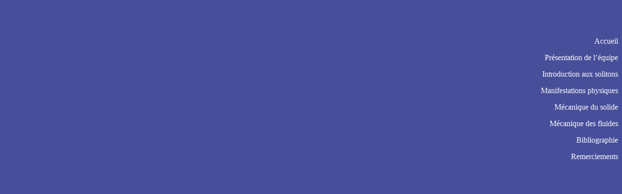

--- FILE ---
content_type: text/html
request_url: http://pe.soliton.free.fr/menu.htm
body_size: 1811
content:
<html xmlns:v="urn:schemas-microsoft-com:vml" xmlns:o="urn:schemas-microsoft-com:office:office" xmlns="http://www.w3.org/TR/REC-html40">

<head>
<meta http-equiv="Content-Type" content="text/html; charset=windows-1252">

<title>menu</title>
<base target="principal">
</head>

<body bgcolor="#474E9A" alink="#FFFF00" link="#FFFFFF" vlink="#FFFF66">

<p class="MsoNormal" align="right">
&nbsp;</p>
<p class="MsoNormal" align="right">
&nbsp;</p>
<p class="MsoNormal" align="right">
<a target="principal" href="accueil.htm" style="text-decoration: none">
<font color="#FFFFFF">Accueil</font></a></p>
<p class="MsoNormal" align="right">
<a target="principal" href="equipe.htm" style="text-decoration: none">
<font color="#FFFFFF">Présentation de 
l’équipe</font></a></p>
<p class="MsoNormal" align="right">
<a target="principal" href="solitons.htm" style="text-decoration: none">
<font color="#FFFFFF">Introduction aux 
solitons</font></a></p>
<p class="MsoNormal" align="right">
<a target="principal" href="manifestations.htm" style="text-decoration: none">
<font color="#FFFFFF">Manifestations physiques</font></a></p>
<p class="MsoNormal" align="right">
<a target="_self" href="menuMS.htm" style="text-decoration: none">
<font color="#FFFFFF">Mécanique du solide</font></a></p>
<p class="MsoNormal" align="right">
<a target="_self" href="menuMF.htm" style="text-decoration: none">
<font color="#FFFFFF">Mécanique des 
fluides</font></a></p>
<p class="MsoNormal" align="right">
<a target="principal" href="biblio.htm" style="text-decoration: none">
<font color="#FFFFFF">Bibliographie</font></a></p>
<p class="MsoNormal" align="right">
<a target="principal" href="remerciements.htm" style="text-decoration: none">
<font color="#FFFFFF">Remerciements</font></a></p>
<p class="MsoNormal">&nbsp;</p>

</body>

</html>